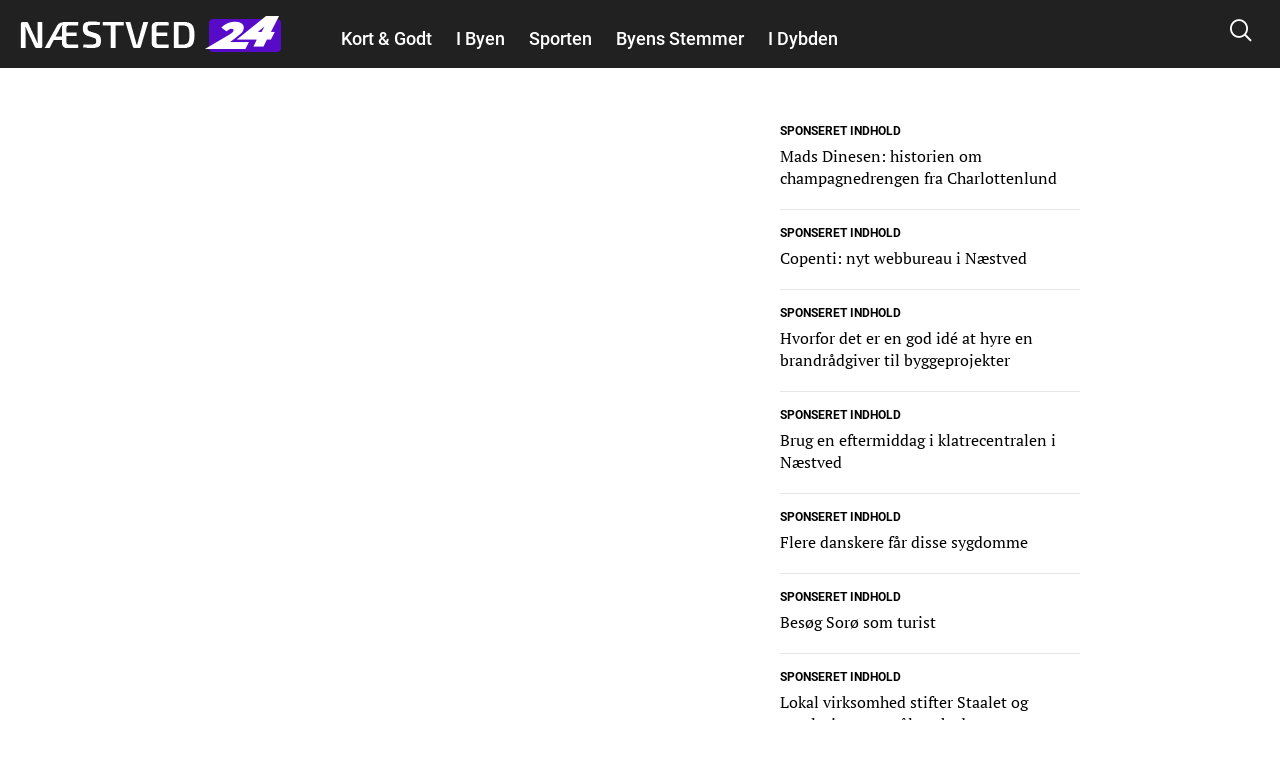

--- FILE ---
content_type: text/html; charset=utf-8
request_url: https://www.google.com/recaptcha/api2/aframe
body_size: 265
content:
<!DOCTYPE HTML><html><head><meta http-equiv="content-type" content="text/html; charset=UTF-8"></head><body><script nonce="RfcMAlq7nYLW2lcrMmRm6A">/** Anti-fraud and anti-abuse applications only. See google.com/recaptcha */ try{var clients={'sodar':'https://pagead2.googlesyndication.com/pagead/sodar?'};window.addEventListener("message",function(a){try{if(a.source===window.parent){var b=JSON.parse(a.data);var c=clients[b['id']];if(c){var d=document.createElement('img');d.src=c+b['params']+'&rc='+(localStorage.getItem("rc::a")?sessionStorage.getItem("rc::b"):"");window.document.body.appendChild(d);sessionStorage.setItem("rc::e",parseInt(sessionStorage.getItem("rc::e")||0)+1);localStorage.setItem("rc::h",'1763807432322');}}}catch(b){}});window.parent.postMessage("_grecaptcha_ready", "*");}catch(b){}</script></body></html>